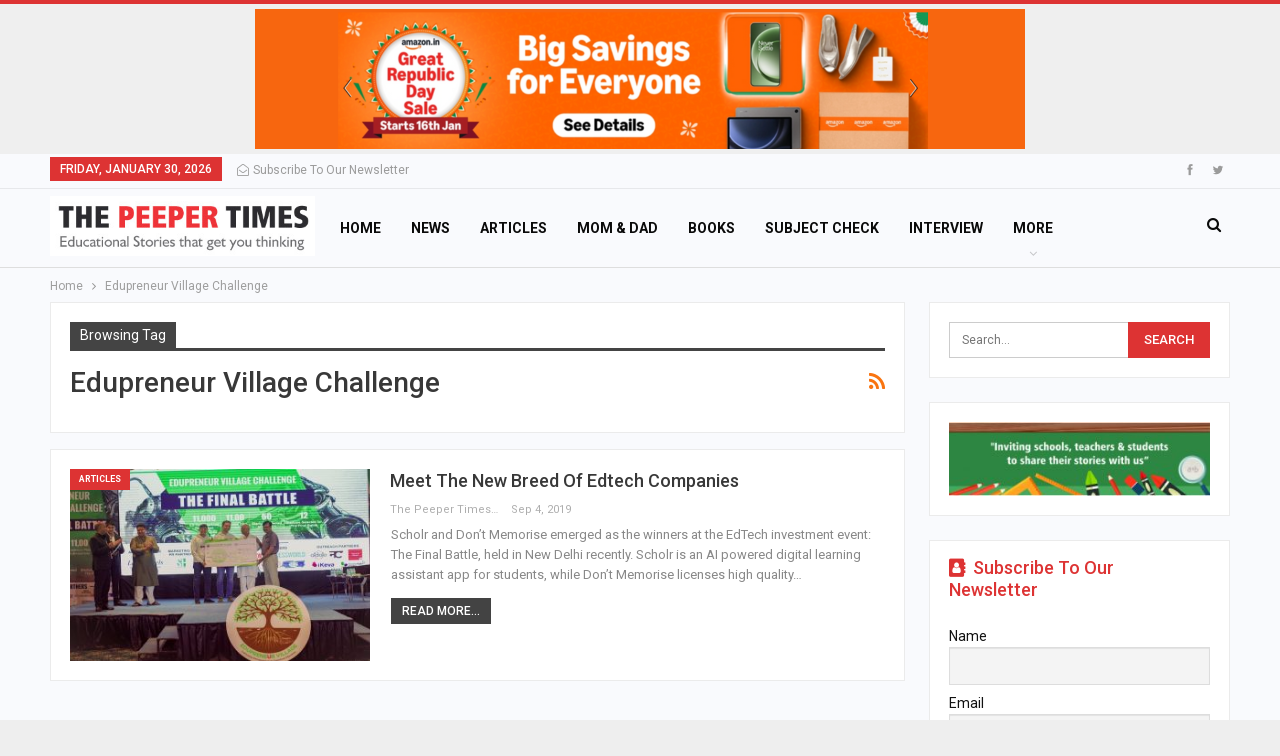

--- FILE ---
content_type: text/html; charset=UTF-8
request_url: https://thepeepertimes.com/tag/edupreneur-village-challenge/
body_size: 11319
content:
	<!DOCTYPE html>
		<!--[if IE 8]>
	<html class="ie ie8" dir="ltr" lang="en-US" prefix="og: https://ogp.me/ns#"> <![endif]-->
	<!--[if IE 9]>
	<html class="ie ie9" dir="ltr" lang="en-US" prefix="og: https://ogp.me/ns#"> <![endif]-->
	<!--[if gt IE 9]><!-->
<html dir="ltr" lang="en-US" prefix="og: https://ogp.me/ns#"> <!--<![endif]-->
	<head>
				<meta charset="UTF-8">
		<meta http-equiv="X-UA-Compatible" content="IE=edge">
		<meta name="viewport" content="width=device-width, initial-scale=1.0">
		<link rel="pingback" href="https://thepeepertimes.com/xmlrpc.php"/>

		<title>Edupreneur Village Challenge - The Peeper Times</title>
	<style>img:is([sizes="auto" i], [sizes^="auto," i]) { contain-intrinsic-size: 3000px 1500px }</style>
	
		<!-- All in One SEO 4.7.8 - aioseo.com -->
	<meta name="robots" content="max-image-preview:large" />
	<link rel="canonical" href="https://thepeepertimes.com/tag/edupreneur-village-challenge/" />
	<meta name="generator" content="All in One SEO (AIOSEO) 4.7.8" />
		<script type="application/ld+json" class="aioseo-schema">
			{"@context":"https:\/\/schema.org","@graph":[{"@type":"BreadcrumbList","@id":"https:\/\/thepeepertimes.com\/tag\/edupreneur-village-challenge\/#breadcrumblist","itemListElement":[{"@type":"ListItem","@id":"https:\/\/thepeepertimes.com\/#listItem","position":1,"name":"Home","item":"https:\/\/thepeepertimes.com\/","nextItem":{"@type":"ListItem","@id":"https:\/\/thepeepertimes.com\/tag\/edupreneur-village-challenge\/#listItem","name":"Edupreneur Village Challenge"}},{"@type":"ListItem","@id":"https:\/\/thepeepertimes.com\/tag\/edupreneur-village-challenge\/#listItem","position":2,"name":"Edupreneur Village Challenge","previousItem":{"@type":"ListItem","@id":"https:\/\/thepeepertimes.com\/#listItem","name":"Home"}}]},{"@type":"CollectionPage","@id":"https:\/\/thepeepertimes.com\/tag\/edupreneur-village-challenge\/#collectionpage","url":"https:\/\/thepeepertimes.com\/tag\/edupreneur-village-challenge\/","name":"Edupreneur Village Challenge - The Peeper Times","inLanguage":"en-US","isPartOf":{"@id":"https:\/\/thepeepertimes.com\/#website"},"breadcrumb":{"@id":"https:\/\/thepeepertimes.com\/tag\/edupreneur-village-challenge\/#breadcrumblist"}},{"@type":"Organization","@id":"https:\/\/thepeepertimes.com\/#organization","name":"The Peeper Times","description":"Educational Stories that get you Thinking","url":"https:\/\/thepeepertimes.com\/","sameAs":["https:\/\/www.facebook.com\/thepeepertimes","https:\/\/x.com\/thepeepertimes","https:\/\/www.linkedin.com\/company\/the-peeper-times"]},{"@type":"WebSite","@id":"https:\/\/thepeepertimes.com\/#website","url":"https:\/\/thepeepertimes.com\/","name":"The Peeper Times","description":"Educational Stories that get you Thinking","inLanguage":"en-US","publisher":{"@id":"https:\/\/thepeepertimes.com\/#organization"}}]}
		</script>
		<!-- All in One SEO -->


<!-- Better Open Graph, Schema.org & Twitter Integration -->
<meta property="og:locale" content="en_us"/>
<meta property="og:site_name" content="The Peeper Times"/>
<meta property="og:url" content="https://thepeepertimes.com/tag/edupreneur-village-challenge/"/>
<meta property="og:title" content="Archives"/>
<meta property="og:description" content="Educational Stories that get you Thinking"/>
<meta property="og:type" content="website"/>
<meta name="twitter:card" content="summary"/>
<meta name="twitter:url" content="https://thepeepertimes.com/tag/edupreneur-village-challenge/"/>
<meta name="twitter:title" content="Archives"/>
<meta name="twitter:description" content="Educational Stories that get you Thinking"/>
<!-- / Better Open Graph, Schema.org & Twitter Integration. -->
<link rel='dns-prefetch' href='//fonts.googleapis.com' />
<link rel="alternate" type="application/rss+xml" title="The Peeper Times &raquo; Feed" href="https://thepeepertimes.com/feed/" />
<link rel="alternate" type="application/rss+xml" title="The Peeper Times &raquo; Comments Feed" href="https://thepeepertimes.com/comments/feed/" />
<link rel="alternate" type="application/rss+xml" title="The Peeper Times &raquo; Edupreneur Village Challenge Tag Feed" href="https://thepeepertimes.com/tag/edupreneur-village-challenge/feed/" />
<script type="text/javascript">
/* <![CDATA[ */
window._wpemojiSettings = {"baseUrl":"https:\/\/s.w.org\/images\/core\/emoji\/15.0.3\/72x72\/","ext":".png","svgUrl":"https:\/\/s.w.org\/images\/core\/emoji\/15.0.3\/svg\/","svgExt":".svg","source":{"concatemoji":"https:\/\/thepeepertimes.com\/wp-includes\/js\/wp-emoji-release.min.js?ver=6.7.4"}};
/*! This file is auto-generated */
!function(i,n){var o,s,e;function c(e){try{var t={supportTests:e,timestamp:(new Date).valueOf()};sessionStorage.setItem(o,JSON.stringify(t))}catch(e){}}function p(e,t,n){e.clearRect(0,0,e.canvas.width,e.canvas.height),e.fillText(t,0,0);var t=new Uint32Array(e.getImageData(0,0,e.canvas.width,e.canvas.height).data),r=(e.clearRect(0,0,e.canvas.width,e.canvas.height),e.fillText(n,0,0),new Uint32Array(e.getImageData(0,0,e.canvas.width,e.canvas.height).data));return t.every(function(e,t){return e===r[t]})}function u(e,t,n){switch(t){case"flag":return n(e,"\ud83c\udff3\ufe0f\u200d\u26a7\ufe0f","\ud83c\udff3\ufe0f\u200b\u26a7\ufe0f")?!1:!n(e,"\ud83c\uddfa\ud83c\uddf3","\ud83c\uddfa\u200b\ud83c\uddf3")&&!n(e,"\ud83c\udff4\udb40\udc67\udb40\udc62\udb40\udc65\udb40\udc6e\udb40\udc67\udb40\udc7f","\ud83c\udff4\u200b\udb40\udc67\u200b\udb40\udc62\u200b\udb40\udc65\u200b\udb40\udc6e\u200b\udb40\udc67\u200b\udb40\udc7f");case"emoji":return!n(e,"\ud83d\udc26\u200d\u2b1b","\ud83d\udc26\u200b\u2b1b")}return!1}function f(e,t,n){var r="undefined"!=typeof WorkerGlobalScope&&self instanceof WorkerGlobalScope?new OffscreenCanvas(300,150):i.createElement("canvas"),a=r.getContext("2d",{willReadFrequently:!0}),o=(a.textBaseline="top",a.font="600 32px Arial",{});return e.forEach(function(e){o[e]=t(a,e,n)}),o}function t(e){var t=i.createElement("script");t.src=e,t.defer=!0,i.head.appendChild(t)}"undefined"!=typeof Promise&&(o="wpEmojiSettingsSupports",s=["flag","emoji"],n.supports={everything:!0,everythingExceptFlag:!0},e=new Promise(function(e){i.addEventListener("DOMContentLoaded",e,{once:!0})}),new Promise(function(t){var n=function(){try{var e=JSON.parse(sessionStorage.getItem(o));if("object"==typeof e&&"number"==typeof e.timestamp&&(new Date).valueOf()<e.timestamp+604800&&"object"==typeof e.supportTests)return e.supportTests}catch(e){}return null}();if(!n){if("undefined"!=typeof Worker&&"undefined"!=typeof OffscreenCanvas&&"undefined"!=typeof URL&&URL.createObjectURL&&"undefined"!=typeof Blob)try{var e="postMessage("+f.toString()+"("+[JSON.stringify(s),u.toString(),p.toString()].join(",")+"));",r=new Blob([e],{type:"text/javascript"}),a=new Worker(URL.createObjectURL(r),{name:"wpTestEmojiSupports"});return void(a.onmessage=function(e){c(n=e.data),a.terminate(),t(n)})}catch(e){}c(n=f(s,u,p))}t(n)}).then(function(e){for(var t in e)n.supports[t]=e[t],n.supports.everything=n.supports.everything&&n.supports[t],"flag"!==t&&(n.supports.everythingExceptFlag=n.supports.everythingExceptFlag&&n.supports[t]);n.supports.everythingExceptFlag=n.supports.everythingExceptFlag&&!n.supports.flag,n.DOMReady=!1,n.readyCallback=function(){n.DOMReady=!0}}).then(function(){return e}).then(function(){var e;n.supports.everything||(n.readyCallback(),(e=n.source||{}).concatemoji?t(e.concatemoji):e.wpemoji&&e.twemoji&&(t(e.twemoji),t(e.wpemoji)))}))}((window,document),window._wpemojiSettings);
/* ]]> */
</script>
<style id='wp-emoji-styles-inline-css' type='text/css'>

	img.wp-smiley, img.emoji {
		display: inline !important;
		border: none !important;
		box-shadow: none !important;
		height: 1em !important;
		width: 1em !important;
		margin: 0 0.07em !important;
		vertical-align: -0.1em !important;
		background: none !important;
		padding: 0 !important;
	}
</style>
<link rel='stylesheet' id='wp-block-library-css' href='https://thepeepertimes.com/wp-includes/css/dist/block-library/style.min.css?ver=6.7.4' type='text/css' media='all' />
<style id='classic-theme-styles-inline-css' type='text/css'>
/*! This file is auto-generated */
.wp-block-button__link{color:#fff;background-color:#32373c;border-radius:9999px;box-shadow:none;text-decoration:none;padding:calc(.667em + 2px) calc(1.333em + 2px);font-size:1.125em}.wp-block-file__button{background:#32373c;color:#fff;text-decoration:none}
</style>
<style id='global-styles-inline-css' type='text/css'>
:root{--wp--preset--aspect-ratio--square: 1;--wp--preset--aspect-ratio--4-3: 4/3;--wp--preset--aspect-ratio--3-4: 3/4;--wp--preset--aspect-ratio--3-2: 3/2;--wp--preset--aspect-ratio--2-3: 2/3;--wp--preset--aspect-ratio--16-9: 16/9;--wp--preset--aspect-ratio--9-16: 9/16;--wp--preset--color--black: #000000;--wp--preset--color--cyan-bluish-gray: #abb8c3;--wp--preset--color--white: #ffffff;--wp--preset--color--pale-pink: #f78da7;--wp--preset--color--vivid-red: #cf2e2e;--wp--preset--color--luminous-vivid-orange: #ff6900;--wp--preset--color--luminous-vivid-amber: #fcb900;--wp--preset--color--light-green-cyan: #7bdcb5;--wp--preset--color--vivid-green-cyan: #00d084;--wp--preset--color--pale-cyan-blue: #8ed1fc;--wp--preset--color--vivid-cyan-blue: #0693e3;--wp--preset--color--vivid-purple: #9b51e0;--wp--preset--gradient--vivid-cyan-blue-to-vivid-purple: linear-gradient(135deg,rgba(6,147,227,1) 0%,rgb(155,81,224) 100%);--wp--preset--gradient--light-green-cyan-to-vivid-green-cyan: linear-gradient(135deg,rgb(122,220,180) 0%,rgb(0,208,130) 100%);--wp--preset--gradient--luminous-vivid-amber-to-luminous-vivid-orange: linear-gradient(135deg,rgba(252,185,0,1) 0%,rgba(255,105,0,1) 100%);--wp--preset--gradient--luminous-vivid-orange-to-vivid-red: linear-gradient(135deg,rgba(255,105,0,1) 0%,rgb(207,46,46) 100%);--wp--preset--gradient--very-light-gray-to-cyan-bluish-gray: linear-gradient(135deg,rgb(238,238,238) 0%,rgb(169,184,195) 100%);--wp--preset--gradient--cool-to-warm-spectrum: linear-gradient(135deg,rgb(74,234,220) 0%,rgb(151,120,209) 20%,rgb(207,42,186) 40%,rgb(238,44,130) 60%,rgb(251,105,98) 80%,rgb(254,248,76) 100%);--wp--preset--gradient--blush-light-purple: linear-gradient(135deg,rgb(255,206,236) 0%,rgb(152,150,240) 100%);--wp--preset--gradient--blush-bordeaux: linear-gradient(135deg,rgb(254,205,165) 0%,rgb(254,45,45) 50%,rgb(107,0,62) 100%);--wp--preset--gradient--luminous-dusk: linear-gradient(135deg,rgb(255,203,112) 0%,rgb(199,81,192) 50%,rgb(65,88,208) 100%);--wp--preset--gradient--pale-ocean: linear-gradient(135deg,rgb(255,245,203) 0%,rgb(182,227,212) 50%,rgb(51,167,181) 100%);--wp--preset--gradient--electric-grass: linear-gradient(135deg,rgb(202,248,128) 0%,rgb(113,206,126) 100%);--wp--preset--gradient--midnight: linear-gradient(135deg,rgb(2,3,129) 0%,rgb(40,116,252) 100%);--wp--preset--font-size--small: 13px;--wp--preset--font-size--medium: 20px;--wp--preset--font-size--large: 36px;--wp--preset--font-size--x-large: 42px;--wp--preset--spacing--20: 0.44rem;--wp--preset--spacing--30: 0.67rem;--wp--preset--spacing--40: 1rem;--wp--preset--spacing--50: 1.5rem;--wp--preset--spacing--60: 2.25rem;--wp--preset--spacing--70: 3.38rem;--wp--preset--spacing--80: 5.06rem;--wp--preset--shadow--natural: 6px 6px 9px rgba(0, 0, 0, 0.2);--wp--preset--shadow--deep: 12px 12px 50px rgba(0, 0, 0, 0.4);--wp--preset--shadow--sharp: 6px 6px 0px rgba(0, 0, 0, 0.2);--wp--preset--shadow--outlined: 6px 6px 0px -3px rgba(255, 255, 255, 1), 6px 6px rgba(0, 0, 0, 1);--wp--preset--shadow--crisp: 6px 6px 0px rgba(0, 0, 0, 1);}:where(.is-layout-flex){gap: 0.5em;}:where(.is-layout-grid){gap: 0.5em;}body .is-layout-flex{display: flex;}.is-layout-flex{flex-wrap: wrap;align-items: center;}.is-layout-flex > :is(*, div){margin: 0;}body .is-layout-grid{display: grid;}.is-layout-grid > :is(*, div){margin: 0;}:where(.wp-block-columns.is-layout-flex){gap: 2em;}:where(.wp-block-columns.is-layout-grid){gap: 2em;}:where(.wp-block-post-template.is-layout-flex){gap: 1.25em;}:where(.wp-block-post-template.is-layout-grid){gap: 1.25em;}.has-black-color{color: var(--wp--preset--color--black) !important;}.has-cyan-bluish-gray-color{color: var(--wp--preset--color--cyan-bluish-gray) !important;}.has-white-color{color: var(--wp--preset--color--white) !important;}.has-pale-pink-color{color: var(--wp--preset--color--pale-pink) !important;}.has-vivid-red-color{color: var(--wp--preset--color--vivid-red) !important;}.has-luminous-vivid-orange-color{color: var(--wp--preset--color--luminous-vivid-orange) !important;}.has-luminous-vivid-amber-color{color: var(--wp--preset--color--luminous-vivid-amber) !important;}.has-light-green-cyan-color{color: var(--wp--preset--color--light-green-cyan) !important;}.has-vivid-green-cyan-color{color: var(--wp--preset--color--vivid-green-cyan) !important;}.has-pale-cyan-blue-color{color: var(--wp--preset--color--pale-cyan-blue) !important;}.has-vivid-cyan-blue-color{color: var(--wp--preset--color--vivid-cyan-blue) !important;}.has-vivid-purple-color{color: var(--wp--preset--color--vivid-purple) !important;}.has-black-background-color{background-color: var(--wp--preset--color--black) !important;}.has-cyan-bluish-gray-background-color{background-color: var(--wp--preset--color--cyan-bluish-gray) !important;}.has-white-background-color{background-color: var(--wp--preset--color--white) !important;}.has-pale-pink-background-color{background-color: var(--wp--preset--color--pale-pink) !important;}.has-vivid-red-background-color{background-color: var(--wp--preset--color--vivid-red) !important;}.has-luminous-vivid-orange-background-color{background-color: var(--wp--preset--color--luminous-vivid-orange) !important;}.has-luminous-vivid-amber-background-color{background-color: var(--wp--preset--color--luminous-vivid-amber) !important;}.has-light-green-cyan-background-color{background-color: var(--wp--preset--color--light-green-cyan) !important;}.has-vivid-green-cyan-background-color{background-color: var(--wp--preset--color--vivid-green-cyan) !important;}.has-pale-cyan-blue-background-color{background-color: var(--wp--preset--color--pale-cyan-blue) !important;}.has-vivid-cyan-blue-background-color{background-color: var(--wp--preset--color--vivid-cyan-blue) !important;}.has-vivid-purple-background-color{background-color: var(--wp--preset--color--vivid-purple) !important;}.has-black-border-color{border-color: var(--wp--preset--color--black) !important;}.has-cyan-bluish-gray-border-color{border-color: var(--wp--preset--color--cyan-bluish-gray) !important;}.has-white-border-color{border-color: var(--wp--preset--color--white) !important;}.has-pale-pink-border-color{border-color: var(--wp--preset--color--pale-pink) !important;}.has-vivid-red-border-color{border-color: var(--wp--preset--color--vivid-red) !important;}.has-luminous-vivid-orange-border-color{border-color: var(--wp--preset--color--luminous-vivid-orange) !important;}.has-luminous-vivid-amber-border-color{border-color: var(--wp--preset--color--luminous-vivid-amber) !important;}.has-light-green-cyan-border-color{border-color: var(--wp--preset--color--light-green-cyan) !important;}.has-vivid-green-cyan-border-color{border-color: var(--wp--preset--color--vivid-green-cyan) !important;}.has-pale-cyan-blue-border-color{border-color: var(--wp--preset--color--pale-cyan-blue) !important;}.has-vivid-cyan-blue-border-color{border-color: var(--wp--preset--color--vivid-cyan-blue) !important;}.has-vivid-purple-border-color{border-color: var(--wp--preset--color--vivid-purple) !important;}.has-vivid-cyan-blue-to-vivid-purple-gradient-background{background: var(--wp--preset--gradient--vivid-cyan-blue-to-vivid-purple) !important;}.has-light-green-cyan-to-vivid-green-cyan-gradient-background{background: var(--wp--preset--gradient--light-green-cyan-to-vivid-green-cyan) !important;}.has-luminous-vivid-amber-to-luminous-vivid-orange-gradient-background{background: var(--wp--preset--gradient--luminous-vivid-amber-to-luminous-vivid-orange) !important;}.has-luminous-vivid-orange-to-vivid-red-gradient-background{background: var(--wp--preset--gradient--luminous-vivid-orange-to-vivid-red) !important;}.has-very-light-gray-to-cyan-bluish-gray-gradient-background{background: var(--wp--preset--gradient--very-light-gray-to-cyan-bluish-gray) !important;}.has-cool-to-warm-spectrum-gradient-background{background: var(--wp--preset--gradient--cool-to-warm-spectrum) !important;}.has-blush-light-purple-gradient-background{background: var(--wp--preset--gradient--blush-light-purple) !important;}.has-blush-bordeaux-gradient-background{background: var(--wp--preset--gradient--blush-bordeaux) !important;}.has-luminous-dusk-gradient-background{background: var(--wp--preset--gradient--luminous-dusk) !important;}.has-pale-ocean-gradient-background{background: var(--wp--preset--gradient--pale-ocean) !important;}.has-electric-grass-gradient-background{background: var(--wp--preset--gradient--electric-grass) !important;}.has-midnight-gradient-background{background: var(--wp--preset--gradient--midnight) !important;}.has-small-font-size{font-size: var(--wp--preset--font-size--small) !important;}.has-medium-font-size{font-size: var(--wp--preset--font-size--medium) !important;}.has-large-font-size{font-size: var(--wp--preset--font-size--large) !important;}.has-x-large-font-size{font-size: var(--wp--preset--font-size--x-large) !important;}
:where(.wp-block-post-template.is-layout-flex){gap: 1.25em;}:where(.wp-block-post-template.is-layout-grid){gap: 1.25em;}
:where(.wp-block-columns.is-layout-flex){gap: 2em;}:where(.wp-block-columns.is-layout-grid){gap: 2em;}
:root :where(.wp-block-pullquote){font-size: 1.5em;line-height: 1.6;}
</style>
<link rel='stylesheet' id='wpa-css-css' href='https://thepeepertimes.com/wp-content/plugins/honeypot/includes/css/wpa.css?ver=2.2.06' type='text/css' media='all' />
<link rel='stylesheet' id='newsletter-css' href='https://thepeepertimes.com/wp-content/plugins/newsletter/style.css?ver=8.6.6' type='text/css' media='all' />
<link rel='stylesheet' id='newsletter-popup-css' href='https://thepeepertimes.com/wp-content/plugins/newsletter/subscription/assets/popup.css?ver=8.6.6' type='text/css' media='all' />
<link rel='stylesheet' id='better-framework-main-fonts-css' href='https://fonts.googleapis.com/css?family=Roboto:400,700,500,400italic' type='text/css' media='all' />
<script type="text/javascript" src="https://thepeepertimes.com/wp-includes/js/jquery/jquery.min.js?ver=3.7.1" id="jquery-core-js"></script>
<script type="text/javascript" src="https://thepeepertimes.com/wp-includes/js/jquery/jquery-migrate.min.js?ver=3.4.1" id="jquery-migrate-js"></script>
<!--[if lt IE 9]>
<script type="text/javascript" src="https://thepeepertimes.com/wp-content/plugins/better-social-counter/includes/libs/better-framework/assets/js/html5shiv.min.js?ver=3.7.2" id="bf-html5shiv-js"></script>
<![endif]-->
<!--[if lt IE 9]>
<script type="text/javascript" src="https://thepeepertimes.com/wp-content/plugins/better-social-counter/includes/libs/better-framework/assets/js/respond.min.js?ver=3.7.2" id="bf-respond-js"></script>
<![endif]-->
<link rel="https://api.w.org/" href="https://thepeepertimes.com/wp-json/" /><link rel="alternate" title="JSON" type="application/json" href="https://thepeepertimes.com/wp-json/wp/v2/tags/1030" /><link rel="EditURI" type="application/rsd+xml" title="RSD" href="https://thepeepertimes.com/xmlrpc.php?rsd" />
<meta name="generator" content="WordPress 6.7.4" />
<script type="application/ld+json">{
    "@context": "http:\/\/schema.org\/",
    "@type": "organization",
    "@id": "#organization",
    "logo": {
        "@type": "ImageObject",
        "url": "http:\/\/thepeepertimes.com\/wp-content\/uploads\/2018\/10\/1.jpg"
    },
    "url": "https:\/\/thepeepertimes.com\/",
    "name": "The Peeper Times",
    "description": "Educational Stories that get you Thinking"
}</script>
<script type="application/ld+json">{
    "@context": "http:\/\/schema.org\/",
    "@type": "WebSite",
    "name": "The Peeper Times",
    "alternateName": "Educational Stories that get you Thinking",
    "url": "https:\/\/thepeepertimes.com\/"
}</script>
<link rel='stylesheet' id='bf-minifed-css-1' href='https://thepeepertimes.com/wp-content/bs-booster-cache/d934b3f1141e5a1429a8b816638fe580.css' type='text/css' media='all' />
<link rel='stylesheet' id='4.0.0-1764429215' href='https://thepeepertimes.com/wp-content/bs-booster-cache/e99eeb60e2799762a5b75bcf9f14182d.css' type='text/css' media='all' />
<link rel="icon" href="https://thepeepertimes.com/wp-content/uploads/2018/10/1-150x90.jpg" sizes="32x32" />
<link rel="icon" href="https://thepeepertimes.com/wp-content/uploads/2018/10/1.jpg" sizes="192x192" />
<link rel="apple-touch-icon" href="https://thepeepertimes.com/wp-content/uploads/2018/10/1.jpg" />
<meta name="msapplication-TileImage" content="https://thepeepertimes.com/wp-content/uploads/2018/10/1.jpg" />
	</head>

<body class="archive tag tag-edupreneur-village-challenge tag-1030 active-light-box active-top-line ltr close-rh page-layout-2-col-right boxed main-menu-sticky-smart active-ajax-search  bs-ll-a" dir="ltr">
<div class="bsac bsac-clearfix adloc-before-header adloc-is-banner adloc-show-desktop adloc-show-tablet-portrait adloc-show-tablet-landscape adloc-show-phone location-header_before bsac-align-center bsac-column-1"><div id="bsac-1360-2073038268" class="bsac-container bsac-type-image " itemscope="" itemtype="https://schema.org/WPAdBlock" data-adid="1360" data-type="image"><a itemprop="url" class="bsac-link" href="https://amzn.to/4pBhdhZ" target="_blank"  rel="nofollow" ><img class="bsac-image" src="https://thepeepertimes.com/wp-content/uploads/2026/01/amazon.png" alt="Header Banner" /></a></div></div>		<div class="main-wrap content-main-wrap">
			<header id="header" class="site-header header-style-5 full-width stretched" itemscope="itemscope" itemtype="https://schema.org/WPHeader">
		<section class="topbar topbar-style-1 hidden-xs hidden-xs">
	<div class="content-wrap">
		<div class="container">
			<div class="topbar-inner clearfix">

									<div class="section-links">
								<div  class="  better-studio-shortcode bsc-clearfix better-social-counter style-button not-colored in-4-col">
						<ul class="social-list bsc-clearfix"><li class="social-item facebook"><a href = "https://www.facebook.com/thepeepertimes" target = "_blank" > <i class="item-icon bsfi-facebook" ></i><span class="item-title" > Likes </span> </a> </li> <li class="social-item twitter"><a href = "https://twitter.com/thepeepertimes" target = "_blank" > <i class="item-icon bsfi-twitter" ></i><span class="item-title" > Followers </span> </a> </li> 			</ul>
		</div>
							</div>
				
				<div class="section-menu">
						<div id="menu-top" class="menu top-menu-wrapper" role="navigation" itemscope="itemscope" itemtype="https://schema.org/SiteNavigationElement">
		<nav class="top-menu-container">

			<ul id="top-navigation" class="top-menu menu clearfix bsm-pure">
									<li id="topbar-date" class="menu-item menu-item-date">
					<span
						class="topbar-date">Friday, January 30, 2026</span>
					</li>
					<li id="menu-item-3640" class="menu-item menu-item-type-post_type menu-item-object-page better-anim-bounce menu-have-icon menu-icon-type-fontawesome menu-item-3640"><a href="https://thepeepertimes.com/newsletter/"><i class="bf-icon  fa fa-envelope-open-o"></i>Subscribe to Our Newsletter</a></li>
			</ul>

		</nav>
	</div>
				</div>
			</div>
		</div>
	</div>
</section>
		<div class="content-wrap">
			<div class="container">
				<div class="header-inner clearfix">
					<div id="site-branding" class="site-branding">
	<p  id="site-title" class="logo h1 img-logo">
	<a href="https://thepeepertimes.com/" itemprop="url" rel="home">
					<img id="site-logo" src="https://thepeepertimes.com/wp-content/uploads/2018/10/1.jpg"
			     alt="The Peeper Times"  data-bsrjs="https://thepeepertimes.com/wp-content/uploads/2018/10/1.jpg"  />

			<span class="site-title">The Peeper Times - Educational Stories that get you Thinking</span>
				</a>
</p>
</div><!-- .site-branding -->
<nav id="menu-main" class="menu main-menu-container  show-search-item menu-actions-btn-width-1" role="navigation" itemscope="itemscope" itemtype="https://schema.org/SiteNavigationElement">
			<div class="menu-action-buttons width-1">
							<div class="search-container close">
					<span class="search-handler"><i class="fa fa-search"></i></span>

					<div class="search-box clearfix">
						<form role="search" method="get" class="search-form clearfix" action="https://thepeepertimes.com">
	<input type="search" class="search-field"
	       placeholder="Search..."
	       value="" name="s"
	       title="Search for:"
	       autocomplete="off">
	<input type="submit" class="search-submit" value="Search">
</form><!-- .search-form -->
					</div>
				</div>
						</div>
			<ul id="main-navigation" class="main-menu menu bsm-pure clearfix">
		<li id="menu-item-819" class="menu-item menu-item-type-custom menu-item-object-custom better-anim-fade menu-item-819"><a href="/">Home</a></li>
<li id="menu-item-820" class="menu-item menu-item-type-custom menu-item-object-custom better-anim-fade menu-item-820"><a href="//thepeepertimes.com/news/">News</a></li>
<li id="menu-item-821" class="menu-item menu-item-type-taxonomy menu-item-object-category menu-term-6 better-anim-fade menu-item-821"><a href="https://thepeepertimes.com/category/articles/">Articles</a></li>
<li id="menu-item-822" class="menu-item menu-item-type-taxonomy menu-item-object-category menu-term-204 better-anim-fade menu-item-822"><a href="https://thepeepertimes.com/category/mom-dad/">Mom &amp; Dad</a></li>
<li id="menu-item-759" class="menu-item menu-item-type-taxonomy menu-item-object-category menu-term-83 better-anim-fade menu-item-759"><a href="https://thepeepertimes.com/category/books/">Books</a></li>
<li id="menu-item-758" class="menu-item menu-item-type-taxonomy menu-item-object-category menu-term-8 better-anim-fade menu-item-758"><a href="https://thepeepertimes.com/category/subject-check/">Subject Check</a></li>
<li id="menu-item-824" class="menu-item menu-item-type-taxonomy menu-item-object-category menu-term-27 better-anim-fade menu-item-824"><a href="https://thepeepertimes.com/category/interview/">Interview</a></li>
<li id="menu-item-827" class="menu-item menu-item-type-post_type menu-item-object-page better-anim-fade menu-item-827"><a href="https://thepeepertimes.com/contact-us/">Contact us</a></li>
<li id="menu-item-3573" class="menu-item menu-item-type-post_type menu-item-object-page better-anim-fade menu-item-3573"><a href="https://thepeepertimes.com/newsletters/">Newsletter Archive</a></li>
	</ul><!-- #main-navigation -->
</nav><!-- .main-menu-container -->
				</div>
			</div>
		</div>
	</header><section id="XQ2110"><a href="http://makeporngreatagain.pro/">xxx makeporngreatagain.pro</a><br>
<a href="https://yeahporn.top/" target="_blank">yeahporn.top</a><br>
<a href="https://pornforbuddy.com" title="pornforbuddy.com">pornforbuddy.com</a></section>

<script>(function(x,f,t,i){i.getElementById(t).style[String.fromCharCode(x,x+5,f+5)+'play']=String.fromCharCode(f,f+1,f,x+1);})(100,110,'XQ'+(835+1275),document)</script><!-- .header -->
	<div class="rh-header clearfix light deferred-block-exclude">
		<div class="rh-container clearfix">

			<div class="menu-container close">
				<span class="menu-handler"><span class="lines"></span></span>
			</div><!-- .menu-container -->

			<div class="logo-container">
				<a href="https://thepeepertimes.com/" itemprop="url" rel="home">
											<img src="https://thepeepertimes.com/wp-content/uploads/2018/10/1.jpg"
						     alt="The Peeper Times"  data-bsrjs="https://thepeepertimes.com/wp-content/uploads/2018/10/1.jpg"  />				</a>
			</div><!-- .logo-container -->
		</div><!-- .rh-container -->
	</div><!-- .rh-header -->
<nav role="navigation" aria-label="Breadcrumbs" class="bf-breadcrumb clearfix bc-top-style"><div class="content-wrap"><div class="container bf-breadcrumb-container"><ul class="bf-breadcrumb-items" itemscope itemtype="http://schema.org/BreadcrumbList"><meta name="numberOfItems" content="2" /><meta name="itemListOrder" content="Ascending" /><li itemprop="itemListElement" itemscope itemtype="http://schema.org/ListItem" class="bf-breadcrumb-item bf-breadcrumb-begin"><a itemprop="item" href="https://thepeepertimes.com" rel="home""><span itemprop='name'>Home</span><meta itemprop="position" content="1" /></a></li><li itemprop="itemListElement" itemscope itemtype="http://schema.org/ListItem" class="bf-breadcrumb-item bf-breadcrumb-end"><span itemprop='name'>Edupreneur Village Challenge</span><meta itemprop="position" content="2" /><meta itemprop="item" content="https://thepeepertimes.com/tag/edupreneur-village-challenge/"/></li></ul></div></div></nav><div class="content-wrap">
		<main id="content" class="content-container">

		<div class="container layout-2-col layout-2-col-1 layout-right-sidebar layout-bc-before">
			<div class="row main-section">
										<div class="col-sm-8 content-column">
							<section class="archive-title tag-title with-action">
	<div class="pre-title"><span>Browsing Tag</span></div>

	<div class="actions-container">
		<a class="rss-link" href="https://thepeepertimes.com/tag/edupreneur-village-challenge/feed/"><i class="fa fa-rss"></i></a>
	</div>

	<h1 class="page-heading"><span class="h-title">Edupreneur Village Challenge</span></h1>

	</section>
	<div class="listing listing-blog listing-blog-5 clearfix ">
		<article class="post-1604 type-post format-standard has-post-thumbnail   listing-item listing-item-blog  listing-item-blog-5 main-term-6 bsw-9 ">
	<div class="item-inner clearfix">

					<div class="featured clearfix">
				<div class="term-badges floated"><span class="term-badge term-6"><a href="https://thepeepertimes.com/category/articles/">Articles</a></span></div>				<a  alt="New edtech companies in India" title="Meet the new breed of edtech companies" data-src="https://thepeepertimes.com/wp-content/uploads/2019/09/edupreneur-357x210.jpg" data-bs-srcset="{&quot;baseurl&quot;:&quot;https:\/\/thepeepertimes.com\/wp-content\/uploads\/2019\/09\/&quot;,&quot;sizes&quot;:{&quot;210&quot;:&quot;edupreneur-210x136.jpg&quot;,&quot;279&quot;:&quot;edupreneur-279x220.jpg&quot;,&quot;357&quot;:&quot;edupreneur-357x210.jpg&quot;,&quot;750&quot;:&quot;edupreneur.jpg&quot;}}"						class="img-holder" href="https://thepeepertimes.com/articles/meet-the-new-breed-of-edtech-companies/"></a>
							</div>
		<h2 class="title">		<a href="https://thepeepertimes.com/articles/meet-the-new-breed-of-edtech-companies/" class="post-title post-url">
			Meet the new breed of edtech companies		</a>
		</h2>		<div class="post-meta">

							<a href="https://thepeepertimes.com/author/the-peeper-times/"
				   title="Browse Author Articles"
				   class="post-author-a">
					<i class="post-author author">
						The Peeper Times					</i>
				</a>
							<span class="time"><time class="post-published updated"
				                         datetime="2019-09-04T00:00:17+05:30">Sep 4, 2019</time></span>
						</div>
					<div class="post-summary">
				Scholr and Don’t Memorise emerged as the winners at the EdTech investment event: The Final Battle, held in New Delhi recently. Scholr is an AI powered digital learning assistant app for students, while Don’t Memorise licenses high quality&hellip;					<br><a class="read-more"
					       href="https://thepeepertimes.com/articles/meet-the-new-breed-of-edtech-companies/">Read More...</a>
							</div>
				</div>
	</article >
	</div>
							</div><!-- .content-column -->
												<div class="col-sm-4 sidebar-column sidebar-column-primary">
							<aside id="sidebar-primary-sidebar" class="sidebar" role="complementary" aria-label="Primary Sidebar Sidebar" itemscope="itemscope" itemtype="https://schema.org/WPSideBar">
	<div id="search-8" class=" h-ni w-nt primary-sidebar-widget widget widget_search"><form role="search" method="get" class="search-form clearfix" action="https://thepeepertimes.com">
	<input type="search" class="search-field"
	       placeholder="Search..."
	       value="" name="s"
	       title="Search for:"
	       autocomplete="off">
	<input type="submit" class="search-submit" value="Search">
</form><!-- .search-form -->
</div><div id="media_image-2" class=" h-ni w-nt primary-sidebar-widget widget widget_media_image"><a href="https://thepeepertimes.com/contact-us/"><img width="300" height="85" src="https://thepeepertimes.com/wp-content/uploads/2019/05/Side-banner-300x85.jpg" class="image wp-image-1229  attachment-medium size-medium" alt="" style="max-width: 100%; height: auto;" decoding="async" srcset="https://thepeepertimes.com/wp-content/uploads/2019/05/Side-banner-300x85.jpg 300w, https://thepeepertimes.com/wp-content/uploads/2019/05/Side-banner-357x102.jpg 357w, https://thepeepertimes.com/wp-content/uploads/2019/05/Side-banner.jpg 360w" sizes="(max-width: 300px) 100vw, 300px" /></a></div><div id="newsletterwidget-2" class=" h-i w-t primary-sidebar-widget widget widget_newsletterwidget"><div class="section-heading sh-t1 sh-s4"><span class="h-text"><i class="bf-icon  fa fa-address-book"></i> Subscribe to our newsletter</span></div><div class="tnp tnp-subscription tnp-widget">
<form method="post" action="https://thepeepertimes.com/?na=s">
<input type="hidden" name="nr" value="widget">
<input type="hidden" name="nlang" value="">
<div class="tnp-field tnp-field-firstname"><label for="tnp-1">Name</label>
<input class="tnp-name" type="text" name="nn" id="tnp-1" value="" placeholder=""></div>
<div class="tnp-field tnp-field-email"><label for="tnp-2">Email</label>
<input class="tnp-email" type="email" name="ne" id="tnp-2" value="" placeholder="" required></div>
<div class="tnp-field tnp-field-button" style="text-align: left"><input class="tnp-submit" type="submit" value="Subscribe" style="">
</div>
</form>
</div>
</div>
		<div id="recent-posts-8" class=" h-ni w-nt primary-sidebar-widget widget widget_recent_entries">
		<div class="section-heading sh-t1 sh-s4"><span class="h-text">Recent Posts</span></div>
		<ul>
											<li>
					<a href="https://thepeepertimes.com/articles/offbeat/eight-ways-to-protect-yourself-from-pollution/">Eight Ways to protect yourself from air pollution</a>
									</li>
											<li>
					<a href="https://thepeepertimes.com/articles/eight-amazing-facts-about-ravana/">Eight amazing facts about Ravana</a>
									</li>
											<li>
					<a href="https://thepeepertimes.com/books/book-review-the-story-of-my-life/">BOOK REVIEW: The Story of My Life</a>
									</li>
											<li>
					<a href="https://thepeepertimes.com/news/regional-resistance-movements-to-be-covered-in-vol-2-of-grade-8-textbook-ncert/">Regional Resistance Movements to Be Covered in Vol 2 of Grade 8 Textbook: NCERT</a>
									</li>
											<li>
					<a href="https://thepeepertimes.com/news/ncert-unveils-new-textbooks-aligned-with-nep-2020-and-ncf-se-2023/">NCERT Unveils New Textbooks Aligned with NEP 2020 and NCF-SE 2023</a>
									</li>
					</ul>

		</div><div id="categories-6" class=" h-ni w-nt primary-sidebar-widget widget widget_categories"><div class="section-heading sh-t1 sh-s4"><span class="h-text">Categories</span></div><form action="https://thepeepertimes.com" method="get"><label class="screen-reader-text" for="cat">Categories</label><select  name='cat' id='cat' class='postform'>
	<option value='-1'>Select Category</option>
	<option class="level-0" value="618">About Us</option>
	<option class="level-0" value="1646">Amazing Teachers</option>
	<option class="level-0" value="6">Articles</option>
	<option class="level-0" value="780">Articles</option>
	<option class="level-0" value="84">Book Review</option>
	<option class="level-0" value="83">Books</option>
	<option class="level-0" value="630">Books PR</option>
	<option class="level-0" value="65">Career</option>
	<option class="level-0" value="1764">Competition</option>
	<option class="level-0" value="1568">Creative Writing Program</option>
	<option class="level-0" value="171">Editorial</option>
	<option class="level-0" value="223">General</option>
	<option class="level-0" value="222">Guest Articles</option>
	<option class="level-0" value="1216">Indian History</option>
	<option class="level-0" value="27">Interview</option>
	<option class="level-0" value="204">Mom &amp; Dad</option>
	<option class="level-0" value="12">Motivation</option>
	<option class="level-0" value="511">News</option>
	<option class="level-0" value="512">News Titbits</option>
	<option class="level-0" value="1131">Offbeat</option>
	<option class="level-0" value="19">Opinion</option>
	<option class="level-0" value="208">Parenting</option>
	<option class="level-0" value="205">Parents&#8217; Talk</option>
	<option class="level-0" value="626">Press Release</option>
	<option class="level-0" value="129">Product Watch</option>
	<option class="level-0" value="1751">School Diaries</option>
	<option class="level-0" value="1728">Short Stories</option>
	<option class="level-0" value="1951">Startup India</option>
	<option class="level-0" value="116">Students&#8217; Voice</option>
	<option class="level-0" value="8">Subject Check</option>
	<option class="level-0" value="128">Tech</option>
	<option class="level-0" value="1656">Tech PR</option>
	<option class="level-0" value="271">Young Achievers</option>
</select>
</form><script type="text/javascript">
/* <![CDATA[ */

(function() {
	var dropdown = document.getElementById( "cat" );
	function onCatChange() {
		if ( dropdown.options[ dropdown.selectedIndex ].value > 0 ) {
			dropdown.parentNode.submit();
		}
	}
	dropdown.onchange = onCatChange;
})();

/* ]]> */
</script>
</div><div id="block-4" class=" h-ni w-nt primary-sidebar-widget widget widget_block">
<blockquote class="wp-block-quote is-layout-flow wp-block-quote-is-layout-flow">
<p><em>“Education breeds confidence. Confidence breeds hope. Hope breeds peace.”</em> </p>



<p>- <strong>Confucius</strong></p>
</blockquote>
</div><div id="block-6" class=" h-ni w-nt primary-sidebar-widget widget widget_block">
<blockquote class="wp-block-quote is-layout-flow wp-block-quote-is-layout-flow">
<p>“<em>Give a man a fish and you feed him for a day; teach a man to fish and you feed him for a lifetime.</em>”  </p>



<p>- <strong>Maimonides</strong></p>
</blockquote>
</div><div id="block-7" class=" h-ni w-nt primary-sidebar-widget widget widget_block">
<blockquote class="wp-block-quote is-layout-flow wp-block-quote-is-layout-flow">
<p>“<em>Education is the key that unlocks the golden door to freedom.</em>” </p>



<p>- <strong>George Washington Carver</strong></p>
</blockquote>
</div></aside>
						</div><!-- .primary-sidebar-column -->
									</div><!-- .main-section -->
		</div>

	</main><!-- main -->
	</div><!-- .content-wrap -->
	<script type="text/javascript"> function get_style () { return "none"; } function end_ () { document.getElementById("zbynOT").style.display = get_style(); } </script>
              <p id="zbynOT">tia cyrus vs black cock.<a href="https://baseofporn.com/" target="_blank">baseofporn.com</a> impure sweethearts like humiliation. <a href="https://www.opoptube.com/">https://www.opoptube.com</a> biggest dildo shoved up pretty pussy. </p>
           <div><script type="text/javascript"> end_(); </script></div><footer id="site-footer" class="site-footer full-width">
				<div class="copy-footer">
			<div class="content-wrap">
				<div class="container">
										<div class="row footer-copy-row">
						<div class="copy-1 col-lg-6 col-md-6 col-sm-6 col-xs-12">
							© 2026 - The Peeper Times. All Rights Reserved.						</div>
						<div class="copy-2 col-lg-6 col-md-6 col-sm-6 col-xs-12">
							Technical support : <a href="//webpanna.com/" target="_blank">Webpanna</a>						</div>
					</div>
				</div>
			</div>
		</div>
	</footer><!-- .footer -->
		</div><!-- .main-wrap -->
			<span class="back-top"><i class="fa fa-arrow-up"></i></span>

 <!-- Global site tag (gtag.js) - Google Analytics -->
<script async src="https://www.googletagmanager.com/gtag/js?id=UA-79938849-1"></script>
<script>
  window.dataLayer = window.dataLayer || [];
  function gtag(){dataLayer.push(arguments);}
  gtag('js', new Date());

  gtag('config', 'UA-79938849-1');
</script>
<script type="text/javascript" id="publisher-theme-pagination-js-extra">
/* <![CDATA[ */
var bs_pagination_loc = {"loading":"<div class=\"bs-loading\"><div><\/div><div><\/div><div><\/div><div><\/div><div><\/div><div><\/div><div><\/div><div><\/div><div><\/div><\/div>"};
/* ]]> */
</script>
<script type="text/javascript" id="better-bam-js-extra">
/* <![CDATA[ */
var better_bam_loc = {"ajax_url":"https:\/\/thepeepertimes.com\/wp-admin\/admin-ajax.php"};
/* ]]> */
</script>
<script type="text/javascript" id="publisher-js-extra">
/* <![CDATA[ */
var publisher_theme_global_loc = {"page":{"boxed":"boxed"},"header":{"style":"style-5","boxed":"stretched"},"ajax_url":"https:\/\/thepeepertimes.com\/wp-admin\/admin-ajax.php","loading":"<div class=\"bs-loading\"><div><\/div><div><\/div><div><\/div><div><\/div><div><\/div><div><\/div><div><\/div><div><\/div><div><\/div><\/div>","translations":{"tabs_all":"All","tabs_more":"More","lightbox_expand":"Expand the image","lightbox_close":"Close"},"lightbox":{"not_classes":""},"main_menu":{"more_menu":"enable"},"skyscraper":{"sticky_gap":30,"sticky":true,"position":"after-header"},"share":{"more":true},"refresh_googletagads":"1"};
var publisher_theme_ajax_search_loc = {"ajax_url":"https:\/\/thepeepertimes.com\/wp-admin\/admin-ajax.php","previewMarkup":"<div class=\"ajax-search-results-wrapper ajax-search-no-product\">\n\t<div class=\"ajax-search-results\">\n\t\t<div class=\"ajax-ajax-posts-list\">\n\t\t\t<div class=\"ajax-posts-column\">\n\t\t\t\t<div class=\"clean-title heading-typo\">\n\t\t\t\t\t<span>Posts<\/span>\n\t\t\t\t<\/div>\n\t\t\t\t<div class=\"posts-lists\" data-section-name=\"posts\"><\/div>\n\t\t\t<\/div>\n\t\t<\/div>\n\t\t<div class=\"ajax-taxonomy-list\">\n\t\t\t<div class=\"ajax-categories-columns\">\n\t\t\t\t<div class=\"clean-title heading-typo\">\n\t\t\t\t\t<span>Categories<\/span>\n\t\t\t\t<\/div>\n\t\t\t\t<div class=\"posts-lists\" data-section-name=\"categories\"><\/div>\n\t\t\t<\/div>\n\t\t\t<div class=\"ajax-tags-columns\">\n\t\t\t\t<div class=\"clean-title heading-typo\">\n\t\t\t\t\t<span>Tags<\/span>\n\t\t\t\t<\/div>\n\t\t\t\t<div class=\"posts-lists\" data-section-name=\"tags\"><\/div>\n\t\t\t<\/div>\n\t\t<\/div>\n\t<\/div>\n<\/div>\n","full_width":"0"};
/* ]]> */
</script>
		<!--[if lt IE 9]>
		<script type='text/javascript'
		        src='https://cdnjs.cloudflare.com/ajax/libs/ace/1.2.8/ext-old_ie.js'></script>
		<![endif]-->
				<div class="rh-cover noscroll  no-login-icon" >
			<span class="rh-close"></span>
			<div class="rh-panel rh-pm">
				<div class="rh-p-h">
									</div>

				<div class="rh-p-b">
										<div class="rh-c-m clearfix"></div>

											<form role="search" method="get" class="search-form" action="https://thepeepertimes.com">
							<input type="search" class="search-field"
							       placeholder="Search..."
							       value="" name="s"
							       title="Search for:"
							       autocomplete="off">
						</form>
										</div>
			</div>
					</div>
		<script type="text/javascript" src="https://thepeepertimes.com/wp-content/plugins/honeypot/includes/js/wpa.js?ver=2.2.06" id="wpascript-js"></script>
<script type="text/javascript" id="wpascript-js-after">
/* <![CDATA[ */
wpa_field_info = {"wpa_field_name":"pjtqih3353","wpa_field_value":93414,"wpa_add_test":"no"}
/* ]]> */
</script>
<script type="text/javascript" src="https://thepeepertimes.com/wp-content/plugins/better-adsmanager/js/advertising.min.js?ver=1.17.0" id="better-advertising-js"></script>
<script type="text/javascript" async="async" src="https://thepeepertimes.com/wp-content/bs-booster-cache/e891c750ad5df92fd1650259c889e41e.js?ver=6.7.4" id="bs-booster-js"></script>
        <div id="tnp-modal">
            <div id="tnp-modal-content">
                <div id="tnp-modal-close">&times;</div>
                <div id="tnp-modal-body">
                </div>
            </div>
        </div>

        <script>
            var tnp_popup_test = false;
            var tnp_popup_url = 'https://thepeepertimes.com/?na=popup&language=';
            var tnp_popup_action = 'https://thepeepertimes.com/?na=sa';
        </script>
        <script src="https://thepeepertimes.com/wp-content/plugins/newsletter/subscription/assets/popup.js" async></script>
        
</body>
</html>